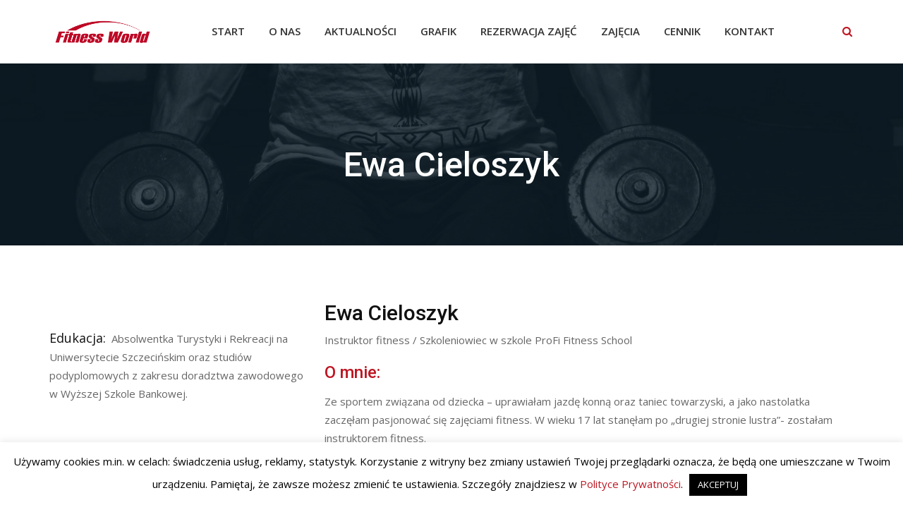

--- FILE ---
content_type: text/html; charset=UTF-8
request_url: https://fitnessworld.pl/trainer/ewa-cieloszyk/
body_size: 17867
content:
<!doctype html>
<html lang="pl-PL">
<head>
	<!-- Global site tag (gtag.js) - Google Analytics -->
<script async src="https://www.googletagmanager.com/gtag/js?id=UA-15681330-7"></script>
<script>
  window.dataLayer = window.dataLayer || [];
  function gtag(){dataLayer.push(arguments);}
  gtag('js', new Date());

  gtag('config', 'UA-15681330-7');
</script>

	<meta charset="UTF-8">
	<meta name="viewport" content="width=device-width, initial-scale=1.0">
	<link rel="profile" href="https://gmpg.org/xfn/11" />
	<title>Ewa Cieloszyk &#8211; Fitnessworld | siłownia, basen, aerobik, trenerzy | Szczecin</title>
<meta name='robots' content='max-image-preview:large' />
	<style>img:is([sizes="auto" i], [sizes^="auto," i]) { contain-intrinsic-size: 3000px 1500px }</style>
	<noscript><style>#preloader{display:none;}</style></noscript><link rel='dns-prefetch' href='//fonts.googleapis.com' />
<link rel='preconnect' href='https://fonts.gstatic.com' crossorigin />
<link rel="alternate" type="application/rss+xml" title="Fitnessworld | siłownia, basen, aerobik, trenerzy | Szczecin &raquo; Kanał z wpisami" href="https://fitnessworld.pl/feed/" />
<link rel="alternate" type="application/rss+xml" title="Fitnessworld | siłownia, basen, aerobik, trenerzy | Szczecin &raquo; Kanał z komentarzami" href="https://fitnessworld.pl/comments/feed/" />
		<!-- This site uses the Google Analytics by MonsterInsights plugin v9.10.1 - Using Analytics tracking - https://www.monsterinsights.com/ -->
							<script src="//www.googletagmanager.com/gtag/js?id=G-NTPF9FSRWW"  data-cfasync="false" data-wpfc-render="false" type="text/javascript" async></script>
			<script data-cfasync="false" data-wpfc-render="false" type="text/javascript">
				var mi_version = '9.10.1';
				var mi_track_user = true;
				var mi_no_track_reason = '';
								var MonsterInsightsDefaultLocations = {"page_location":"https:\/\/fitnessworld.pl\/trainer\/ewa-cieloszyk\/"};
								if ( typeof MonsterInsightsPrivacyGuardFilter === 'function' ) {
					var MonsterInsightsLocations = (typeof MonsterInsightsExcludeQuery === 'object') ? MonsterInsightsPrivacyGuardFilter( MonsterInsightsExcludeQuery ) : MonsterInsightsPrivacyGuardFilter( MonsterInsightsDefaultLocations );
				} else {
					var MonsterInsightsLocations = (typeof MonsterInsightsExcludeQuery === 'object') ? MonsterInsightsExcludeQuery : MonsterInsightsDefaultLocations;
				}

								var disableStrs = [
										'ga-disable-G-NTPF9FSRWW',
									];

				/* Function to detect opted out users */
				function __gtagTrackerIsOptedOut() {
					for (var index = 0; index < disableStrs.length; index++) {
						if (document.cookie.indexOf(disableStrs[index] + '=true') > -1) {
							return true;
						}
					}

					return false;
				}

				/* Disable tracking if the opt-out cookie exists. */
				if (__gtagTrackerIsOptedOut()) {
					for (var index = 0; index < disableStrs.length; index++) {
						window[disableStrs[index]] = true;
					}
				}

				/* Opt-out function */
				function __gtagTrackerOptout() {
					for (var index = 0; index < disableStrs.length; index++) {
						document.cookie = disableStrs[index] + '=true; expires=Thu, 31 Dec 2099 23:59:59 UTC; path=/';
						window[disableStrs[index]] = true;
					}
				}

				if ('undefined' === typeof gaOptout) {
					function gaOptout() {
						__gtagTrackerOptout();
					}
				}
								window.dataLayer = window.dataLayer || [];

				window.MonsterInsightsDualTracker = {
					helpers: {},
					trackers: {},
				};
				if (mi_track_user) {
					function __gtagDataLayer() {
						dataLayer.push(arguments);
					}

					function __gtagTracker(type, name, parameters) {
						if (!parameters) {
							parameters = {};
						}

						if (parameters.send_to) {
							__gtagDataLayer.apply(null, arguments);
							return;
						}

						if (type === 'event') {
														parameters.send_to = monsterinsights_frontend.v4_id;
							var hookName = name;
							if (typeof parameters['event_category'] !== 'undefined') {
								hookName = parameters['event_category'] + ':' + name;
							}

							if (typeof MonsterInsightsDualTracker.trackers[hookName] !== 'undefined') {
								MonsterInsightsDualTracker.trackers[hookName](parameters);
							} else {
								__gtagDataLayer('event', name, parameters);
							}
							
						} else {
							__gtagDataLayer.apply(null, arguments);
						}
					}

					__gtagTracker('js', new Date());
					__gtagTracker('set', {
						'developer_id.dZGIzZG': true,
											});
					if ( MonsterInsightsLocations.page_location ) {
						__gtagTracker('set', MonsterInsightsLocations);
					}
										__gtagTracker('config', 'G-NTPF9FSRWW', {"forceSSL":"true","link_attribution":"true"} );
										window.gtag = __gtagTracker;										(function () {
						/* https://developers.google.com/analytics/devguides/collection/analyticsjs/ */
						/* ga and __gaTracker compatibility shim. */
						var noopfn = function () {
							return null;
						};
						var newtracker = function () {
							return new Tracker();
						};
						var Tracker = function () {
							return null;
						};
						var p = Tracker.prototype;
						p.get = noopfn;
						p.set = noopfn;
						p.send = function () {
							var args = Array.prototype.slice.call(arguments);
							args.unshift('send');
							__gaTracker.apply(null, args);
						};
						var __gaTracker = function () {
							var len = arguments.length;
							if (len === 0) {
								return;
							}
							var f = arguments[len - 1];
							if (typeof f !== 'object' || f === null || typeof f.hitCallback !== 'function') {
								if ('send' === arguments[0]) {
									var hitConverted, hitObject = false, action;
									if ('event' === arguments[1]) {
										if ('undefined' !== typeof arguments[3]) {
											hitObject = {
												'eventAction': arguments[3],
												'eventCategory': arguments[2],
												'eventLabel': arguments[4],
												'value': arguments[5] ? arguments[5] : 1,
											}
										}
									}
									if ('pageview' === arguments[1]) {
										if ('undefined' !== typeof arguments[2]) {
											hitObject = {
												'eventAction': 'page_view',
												'page_path': arguments[2],
											}
										}
									}
									if (typeof arguments[2] === 'object') {
										hitObject = arguments[2];
									}
									if (typeof arguments[5] === 'object') {
										Object.assign(hitObject, arguments[5]);
									}
									if ('undefined' !== typeof arguments[1].hitType) {
										hitObject = arguments[1];
										if ('pageview' === hitObject.hitType) {
											hitObject.eventAction = 'page_view';
										}
									}
									if (hitObject) {
										action = 'timing' === arguments[1].hitType ? 'timing_complete' : hitObject.eventAction;
										hitConverted = mapArgs(hitObject);
										__gtagTracker('event', action, hitConverted);
									}
								}
								return;
							}

							function mapArgs(args) {
								var arg, hit = {};
								var gaMap = {
									'eventCategory': 'event_category',
									'eventAction': 'event_action',
									'eventLabel': 'event_label',
									'eventValue': 'event_value',
									'nonInteraction': 'non_interaction',
									'timingCategory': 'event_category',
									'timingVar': 'name',
									'timingValue': 'value',
									'timingLabel': 'event_label',
									'page': 'page_path',
									'location': 'page_location',
									'title': 'page_title',
									'referrer' : 'page_referrer',
								};
								for (arg in args) {
																		if (!(!args.hasOwnProperty(arg) || !gaMap.hasOwnProperty(arg))) {
										hit[gaMap[arg]] = args[arg];
									} else {
										hit[arg] = args[arg];
									}
								}
								return hit;
							}

							try {
								f.hitCallback();
							} catch (ex) {
							}
						};
						__gaTracker.create = newtracker;
						__gaTracker.getByName = newtracker;
						__gaTracker.getAll = function () {
							return [];
						};
						__gaTracker.remove = noopfn;
						__gaTracker.loaded = true;
						window['__gaTracker'] = __gaTracker;
					})();
									} else {
										console.log("");
					(function () {
						function __gtagTracker() {
							return null;
						}

						window['__gtagTracker'] = __gtagTracker;
						window['gtag'] = __gtagTracker;
					})();
									}
			</script>
							<!-- / Google Analytics by MonsterInsights -->
		<script type="text/javascript">
/* <![CDATA[ */
window._wpemojiSettings = {"baseUrl":"https:\/\/s.w.org\/images\/core\/emoji\/16.0.1\/72x72\/","ext":".png","svgUrl":"https:\/\/s.w.org\/images\/core\/emoji\/16.0.1\/svg\/","svgExt":".svg","source":{"concatemoji":"https:\/\/fitnessworld.pl\/wp-includes\/js\/wp-emoji-release.min.js?ver=6.8.3"}};
/*! This file is auto-generated */
!function(s,n){var o,i,e;function c(e){try{var t={supportTests:e,timestamp:(new Date).valueOf()};sessionStorage.setItem(o,JSON.stringify(t))}catch(e){}}function p(e,t,n){e.clearRect(0,0,e.canvas.width,e.canvas.height),e.fillText(t,0,0);var t=new Uint32Array(e.getImageData(0,0,e.canvas.width,e.canvas.height).data),a=(e.clearRect(0,0,e.canvas.width,e.canvas.height),e.fillText(n,0,0),new Uint32Array(e.getImageData(0,0,e.canvas.width,e.canvas.height).data));return t.every(function(e,t){return e===a[t]})}function u(e,t){e.clearRect(0,0,e.canvas.width,e.canvas.height),e.fillText(t,0,0);for(var n=e.getImageData(16,16,1,1),a=0;a<n.data.length;a++)if(0!==n.data[a])return!1;return!0}function f(e,t,n,a){switch(t){case"flag":return n(e,"\ud83c\udff3\ufe0f\u200d\u26a7\ufe0f","\ud83c\udff3\ufe0f\u200b\u26a7\ufe0f")?!1:!n(e,"\ud83c\udde8\ud83c\uddf6","\ud83c\udde8\u200b\ud83c\uddf6")&&!n(e,"\ud83c\udff4\udb40\udc67\udb40\udc62\udb40\udc65\udb40\udc6e\udb40\udc67\udb40\udc7f","\ud83c\udff4\u200b\udb40\udc67\u200b\udb40\udc62\u200b\udb40\udc65\u200b\udb40\udc6e\u200b\udb40\udc67\u200b\udb40\udc7f");case"emoji":return!a(e,"\ud83e\udedf")}return!1}function g(e,t,n,a){var r="undefined"!=typeof WorkerGlobalScope&&self instanceof WorkerGlobalScope?new OffscreenCanvas(300,150):s.createElement("canvas"),o=r.getContext("2d",{willReadFrequently:!0}),i=(o.textBaseline="top",o.font="600 32px Arial",{});return e.forEach(function(e){i[e]=t(o,e,n,a)}),i}function t(e){var t=s.createElement("script");t.src=e,t.defer=!0,s.head.appendChild(t)}"undefined"!=typeof Promise&&(o="wpEmojiSettingsSupports",i=["flag","emoji"],n.supports={everything:!0,everythingExceptFlag:!0},e=new Promise(function(e){s.addEventListener("DOMContentLoaded",e,{once:!0})}),new Promise(function(t){var n=function(){try{var e=JSON.parse(sessionStorage.getItem(o));if("object"==typeof e&&"number"==typeof e.timestamp&&(new Date).valueOf()<e.timestamp+604800&&"object"==typeof e.supportTests)return e.supportTests}catch(e){}return null}();if(!n){if("undefined"!=typeof Worker&&"undefined"!=typeof OffscreenCanvas&&"undefined"!=typeof URL&&URL.createObjectURL&&"undefined"!=typeof Blob)try{var e="postMessage("+g.toString()+"("+[JSON.stringify(i),f.toString(),p.toString(),u.toString()].join(",")+"));",a=new Blob([e],{type:"text/javascript"}),r=new Worker(URL.createObjectURL(a),{name:"wpTestEmojiSupports"});return void(r.onmessage=function(e){c(n=e.data),r.terminate(),t(n)})}catch(e){}c(n=g(i,f,p,u))}t(n)}).then(function(e){for(var t in e)n.supports[t]=e[t],n.supports.everything=n.supports.everything&&n.supports[t],"flag"!==t&&(n.supports.everythingExceptFlag=n.supports.everythingExceptFlag&&n.supports[t]);n.supports.everythingExceptFlag=n.supports.everythingExceptFlag&&!n.supports.flag,n.DOMReady=!1,n.readyCallback=function(){n.DOMReady=!0}}).then(function(){return e}).then(function(){var e;n.supports.everything||(n.readyCallback(),(e=n.source||{}).concatemoji?t(e.concatemoji):e.wpemoji&&e.twemoji&&(t(e.twemoji),t(e.wpemoji)))}))}((window,document),window._wpemojiSettings);
/* ]]> */
</script>
<link rel='stylesheet' id='layerslider-css' href='https://fitnessworld.pl/wp-content/plugins/LayerSlider/static/layerslider/css/layerslider.css?ver=6.10.0' type='text/css' media='all' />
<link rel='stylesheet' id='ls-user-css' href='https://fitnessworld.pl/wp-content/uploads/layerslider.custom.css?ver=6.10.0' type='text/css' media='all' />
<style id='wp-emoji-styles-inline-css' type='text/css'>

	img.wp-smiley, img.emoji {
		display: inline !important;
		border: none !important;
		box-shadow: none !important;
		height: 1em !important;
		width: 1em !important;
		margin: 0 0.07em !important;
		vertical-align: -0.1em !important;
		background: none !important;
		padding: 0 !important;
	}
</style>
<link rel='stylesheet' id='wp-block-library-css' href='https://fitnessworld.pl/wp-includes/css/dist/block-library/style.min.css?ver=6.8.3' type='text/css' media='all' />
<style id='wp-block-library-theme-inline-css' type='text/css'>
.wp-block-audio :where(figcaption){color:#555;font-size:13px;text-align:center}.is-dark-theme .wp-block-audio :where(figcaption){color:#ffffffa6}.wp-block-audio{margin:0 0 1em}.wp-block-code{border:1px solid #ccc;border-radius:4px;font-family:Menlo,Consolas,monaco,monospace;padding:.8em 1em}.wp-block-embed :where(figcaption){color:#555;font-size:13px;text-align:center}.is-dark-theme .wp-block-embed :where(figcaption){color:#ffffffa6}.wp-block-embed{margin:0 0 1em}.blocks-gallery-caption{color:#555;font-size:13px;text-align:center}.is-dark-theme .blocks-gallery-caption{color:#ffffffa6}:root :where(.wp-block-image figcaption){color:#555;font-size:13px;text-align:center}.is-dark-theme :root :where(.wp-block-image figcaption){color:#ffffffa6}.wp-block-image{margin:0 0 1em}.wp-block-pullquote{border-bottom:4px solid;border-top:4px solid;color:currentColor;margin-bottom:1.75em}.wp-block-pullquote cite,.wp-block-pullquote footer,.wp-block-pullquote__citation{color:currentColor;font-size:.8125em;font-style:normal;text-transform:uppercase}.wp-block-quote{border-left:.25em solid;margin:0 0 1.75em;padding-left:1em}.wp-block-quote cite,.wp-block-quote footer{color:currentColor;font-size:.8125em;font-style:normal;position:relative}.wp-block-quote:where(.has-text-align-right){border-left:none;border-right:.25em solid;padding-left:0;padding-right:1em}.wp-block-quote:where(.has-text-align-center){border:none;padding-left:0}.wp-block-quote.is-large,.wp-block-quote.is-style-large,.wp-block-quote:where(.is-style-plain){border:none}.wp-block-search .wp-block-search__label{font-weight:700}.wp-block-search__button{border:1px solid #ccc;padding:.375em .625em}:where(.wp-block-group.has-background){padding:1.25em 2.375em}.wp-block-separator.has-css-opacity{opacity:.4}.wp-block-separator{border:none;border-bottom:2px solid;margin-left:auto;margin-right:auto}.wp-block-separator.has-alpha-channel-opacity{opacity:1}.wp-block-separator:not(.is-style-wide):not(.is-style-dots){width:100px}.wp-block-separator.has-background:not(.is-style-dots){border-bottom:none;height:1px}.wp-block-separator.has-background:not(.is-style-wide):not(.is-style-dots){height:2px}.wp-block-table{margin:0 0 1em}.wp-block-table td,.wp-block-table th{word-break:normal}.wp-block-table :where(figcaption){color:#555;font-size:13px;text-align:center}.is-dark-theme .wp-block-table :where(figcaption){color:#ffffffa6}.wp-block-video :where(figcaption){color:#555;font-size:13px;text-align:center}.is-dark-theme .wp-block-video :where(figcaption){color:#ffffffa6}.wp-block-video{margin:0 0 1em}:root :where(.wp-block-template-part.has-background){margin-bottom:0;margin-top:0;padding:1.25em 2.375em}
</style>
<style id='classic-theme-styles-inline-css' type='text/css'>
/*! This file is auto-generated */
.wp-block-button__link{color:#fff;background-color:#32373c;border-radius:9999px;box-shadow:none;text-decoration:none;padding:calc(.667em + 2px) calc(1.333em + 2px);font-size:1.125em}.wp-block-file__button{background:#32373c;color:#fff;text-decoration:none}
</style>
<style id='global-styles-inline-css' type='text/css'>
:root{--wp--preset--aspect-ratio--square: 1;--wp--preset--aspect-ratio--4-3: 4/3;--wp--preset--aspect-ratio--3-4: 3/4;--wp--preset--aspect-ratio--3-2: 3/2;--wp--preset--aspect-ratio--2-3: 2/3;--wp--preset--aspect-ratio--16-9: 16/9;--wp--preset--aspect-ratio--9-16: 9/16;--wp--preset--color--black: #000000;--wp--preset--color--cyan-bluish-gray: #abb8c3;--wp--preset--color--white: #ffffff;--wp--preset--color--pale-pink: #f78da7;--wp--preset--color--vivid-red: #cf2e2e;--wp--preset--color--luminous-vivid-orange: #ff6900;--wp--preset--color--luminous-vivid-amber: #fcb900;--wp--preset--color--light-green-cyan: #7bdcb5;--wp--preset--color--vivid-green-cyan: #00d084;--wp--preset--color--pale-cyan-blue: #8ed1fc;--wp--preset--color--vivid-cyan-blue: #0693e3;--wp--preset--color--vivid-purple: #9b51e0;--wp--preset--gradient--vivid-cyan-blue-to-vivid-purple: linear-gradient(135deg,rgba(6,147,227,1) 0%,rgb(155,81,224) 100%);--wp--preset--gradient--light-green-cyan-to-vivid-green-cyan: linear-gradient(135deg,rgb(122,220,180) 0%,rgb(0,208,130) 100%);--wp--preset--gradient--luminous-vivid-amber-to-luminous-vivid-orange: linear-gradient(135deg,rgba(252,185,0,1) 0%,rgba(255,105,0,1) 100%);--wp--preset--gradient--luminous-vivid-orange-to-vivid-red: linear-gradient(135deg,rgba(255,105,0,1) 0%,rgb(207,46,46) 100%);--wp--preset--gradient--very-light-gray-to-cyan-bluish-gray: linear-gradient(135deg,rgb(238,238,238) 0%,rgb(169,184,195) 100%);--wp--preset--gradient--cool-to-warm-spectrum: linear-gradient(135deg,rgb(74,234,220) 0%,rgb(151,120,209) 20%,rgb(207,42,186) 40%,rgb(238,44,130) 60%,rgb(251,105,98) 80%,rgb(254,248,76) 100%);--wp--preset--gradient--blush-light-purple: linear-gradient(135deg,rgb(255,206,236) 0%,rgb(152,150,240) 100%);--wp--preset--gradient--blush-bordeaux: linear-gradient(135deg,rgb(254,205,165) 0%,rgb(254,45,45) 50%,rgb(107,0,62) 100%);--wp--preset--gradient--luminous-dusk: linear-gradient(135deg,rgb(255,203,112) 0%,rgb(199,81,192) 50%,rgb(65,88,208) 100%);--wp--preset--gradient--pale-ocean: linear-gradient(135deg,rgb(255,245,203) 0%,rgb(182,227,212) 50%,rgb(51,167,181) 100%);--wp--preset--gradient--electric-grass: linear-gradient(135deg,rgb(202,248,128) 0%,rgb(113,206,126) 100%);--wp--preset--gradient--midnight: linear-gradient(135deg,rgb(2,3,129) 0%,rgb(40,116,252) 100%);--wp--preset--font-size--small: 13px;--wp--preset--font-size--medium: 20px;--wp--preset--font-size--large: 36px;--wp--preset--font-size--x-large: 42px;--wp--preset--spacing--20: 0.44rem;--wp--preset--spacing--30: 0.67rem;--wp--preset--spacing--40: 1rem;--wp--preset--spacing--50: 1.5rem;--wp--preset--spacing--60: 2.25rem;--wp--preset--spacing--70: 3.38rem;--wp--preset--spacing--80: 5.06rem;--wp--preset--shadow--natural: 6px 6px 9px rgba(0, 0, 0, 0.2);--wp--preset--shadow--deep: 12px 12px 50px rgba(0, 0, 0, 0.4);--wp--preset--shadow--sharp: 6px 6px 0px rgba(0, 0, 0, 0.2);--wp--preset--shadow--outlined: 6px 6px 0px -3px rgba(255, 255, 255, 1), 6px 6px rgba(0, 0, 0, 1);--wp--preset--shadow--crisp: 6px 6px 0px rgba(0, 0, 0, 1);}:where(.is-layout-flex){gap: 0.5em;}:where(.is-layout-grid){gap: 0.5em;}body .is-layout-flex{display: flex;}.is-layout-flex{flex-wrap: wrap;align-items: center;}.is-layout-flex > :is(*, div){margin: 0;}body .is-layout-grid{display: grid;}.is-layout-grid > :is(*, div){margin: 0;}:where(.wp-block-columns.is-layout-flex){gap: 2em;}:where(.wp-block-columns.is-layout-grid){gap: 2em;}:where(.wp-block-post-template.is-layout-flex){gap: 1.25em;}:where(.wp-block-post-template.is-layout-grid){gap: 1.25em;}.has-black-color{color: var(--wp--preset--color--black) !important;}.has-cyan-bluish-gray-color{color: var(--wp--preset--color--cyan-bluish-gray) !important;}.has-white-color{color: var(--wp--preset--color--white) !important;}.has-pale-pink-color{color: var(--wp--preset--color--pale-pink) !important;}.has-vivid-red-color{color: var(--wp--preset--color--vivid-red) !important;}.has-luminous-vivid-orange-color{color: var(--wp--preset--color--luminous-vivid-orange) !important;}.has-luminous-vivid-amber-color{color: var(--wp--preset--color--luminous-vivid-amber) !important;}.has-light-green-cyan-color{color: var(--wp--preset--color--light-green-cyan) !important;}.has-vivid-green-cyan-color{color: var(--wp--preset--color--vivid-green-cyan) !important;}.has-pale-cyan-blue-color{color: var(--wp--preset--color--pale-cyan-blue) !important;}.has-vivid-cyan-blue-color{color: var(--wp--preset--color--vivid-cyan-blue) !important;}.has-vivid-purple-color{color: var(--wp--preset--color--vivid-purple) !important;}.has-black-background-color{background-color: var(--wp--preset--color--black) !important;}.has-cyan-bluish-gray-background-color{background-color: var(--wp--preset--color--cyan-bluish-gray) !important;}.has-white-background-color{background-color: var(--wp--preset--color--white) !important;}.has-pale-pink-background-color{background-color: var(--wp--preset--color--pale-pink) !important;}.has-vivid-red-background-color{background-color: var(--wp--preset--color--vivid-red) !important;}.has-luminous-vivid-orange-background-color{background-color: var(--wp--preset--color--luminous-vivid-orange) !important;}.has-luminous-vivid-amber-background-color{background-color: var(--wp--preset--color--luminous-vivid-amber) !important;}.has-light-green-cyan-background-color{background-color: var(--wp--preset--color--light-green-cyan) !important;}.has-vivid-green-cyan-background-color{background-color: var(--wp--preset--color--vivid-green-cyan) !important;}.has-pale-cyan-blue-background-color{background-color: var(--wp--preset--color--pale-cyan-blue) !important;}.has-vivid-cyan-blue-background-color{background-color: var(--wp--preset--color--vivid-cyan-blue) !important;}.has-vivid-purple-background-color{background-color: var(--wp--preset--color--vivid-purple) !important;}.has-black-border-color{border-color: var(--wp--preset--color--black) !important;}.has-cyan-bluish-gray-border-color{border-color: var(--wp--preset--color--cyan-bluish-gray) !important;}.has-white-border-color{border-color: var(--wp--preset--color--white) !important;}.has-pale-pink-border-color{border-color: var(--wp--preset--color--pale-pink) !important;}.has-vivid-red-border-color{border-color: var(--wp--preset--color--vivid-red) !important;}.has-luminous-vivid-orange-border-color{border-color: var(--wp--preset--color--luminous-vivid-orange) !important;}.has-luminous-vivid-amber-border-color{border-color: var(--wp--preset--color--luminous-vivid-amber) !important;}.has-light-green-cyan-border-color{border-color: var(--wp--preset--color--light-green-cyan) !important;}.has-vivid-green-cyan-border-color{border-color: var(--wp--preset--color--vivid-green-cyan) !important;}.has-pale-cyan-blue-border-color{border-color: var(--wp--preset--color--pale-cyan-blue) !important;}.has-vivid-cyan-blue-border-color{border-color: var(--wp--preset--color--vivid-cyan-blue) !important;}.has-vivid-purple-border-color{border-color: var(--wp--preset--color--vivid-purple) !important;}.has-vivid-cyan-blue-to-vivid-purple-gradient-background{background: var(--wp--preset--gradient--vivid-cyan-blue-to-vivid-purple) !important;}.has-light-green-cyan-to-vivid-green-cyan-gradient-background{background: var(--wp--preset--gradient--light-green-cyan-to-vivid-green-cyan) !important;}.has-luminous-vivid-amber-to-luminous-vivid-orange-gradient-background{background: var(--wp--preset--gradient--luminous-vivid-amber-to-luminous-vivid-orange) !important;}.has-luminous-vivid-orange-to-vivid-red-gradient-background{background: var(--wp--preset--gradient--luminous-vivid-orange-to-vivid-red) !important;}.has-very-light-gray-to-cyan-bluish-gray-gradient-background{background: var(--wp--preset--gradient--very-light-gray-to-cyan-bluish-gray) !important;}.has-cool-to-warm-spectrum-gradient-background{background: var(--wp--preset--gradient--cool-to-warm-spectrum) !important;}.has-blush-light-purple-gradient-background{background: var(--wp--preset--gradient--blush-light-purple) !important;}.has-blush-bordeaux-gradient-background{background: var(--wp--preset--gradient--blush-bordeaux) !important;}.has-luminous-dusk-gradient-background{background: var(--wp--preset--gradient--luminous-dusk) !important;}.has-pale-ocean-gradient-background{background: var(--wp--preset--gradient--pale-ocean) !important;}.has-electric-grass-gradient-background{background: var(--wp--preset--gradient--electric-grass) !important;}.has-midnight-gradient-background{background: var(--wp--preset--gradient--midnight) !important;}.has-small-font-size{font-size: var(--wp--preset--font-size--small) !important;}.has-medium-font-size{font-size: var(--wp--preset--font-size--medium) !important;}.has-large-font-size{font-size: var(--wp--preset--font-size--large) !important;}.has-x-large-font-size{font-size: var(--wp--preset--font-size--x-large) !important;}
:where(.wp-block-post-template.is-layout-flex){gap: 1.25em;}:where(.wp-block-post-template.is-layout-grid){gap: 1.25em;}
:where(.wp-block-columns.is-layout-flex){gap: 2em;}:where(.wp-block-columns.is-layout-grid){gap: 2em;}
:root :where(.wp-block-pullquote){font-size: 1.5em;line-height: 1.6;}
</style>
<link rel='stylesheet' id='contact-form-7-css' href='https://fitnessworld.pl/wp-content/plugins/contact-form-7/includes/css/styles.css?ver=6.1.4' type='text/css' media='all' />
<style id='contact-form-7-inline-css' type='text/css'>
.wpcf7 .wpcf7-recaptcha iframe {margin-bottom: 0;}.wpcf7 .wpcf7-recaptcha[data-align="center"] > div {margin: 0 auto;}.wpcf7 .wpcf7-recaptcha[data-align="right"] > div {margin: 0 0 0 auto;}
</style>
<link rel='stylesheet' id='cookie-law-info-css' href='https://fitnessworld.pl/wp-content/plugins/cookie-law-info/legacy/public/css/cookie-law-info-public.css?ver=3.3.8' type='text/css' media='all' />
<link rel='stylesheet' id='cookie-law-info-gdpr-css' href='https://fitnessworld.pl/wp-content/plugins/cookie-law-info/legacy/public/css/cookie-law-info-gdpr.css?ver=3.3.8' type='text/css' media='all' />
<link rel='stylesheet' id='float-menu-css' href='https://fitnessworld.pl/wp-content/plugins/float-menu/public/assets/css/style.min.css?ver=7.2.2' type='text/css' media='all' />
<link rel='stylesheet' id='float-menu-fontawesome-css' href='https://fitnessworld.pl/wp-content/plugins/float-menu/vendors/fontawesome/css/all.min.css?ver=7.1' type='text/css' media='all' />
<link rel='stylesheet' id='rt-wls-css' href='https://fitnessworld.pl/wp-content/plugins/wp-logo-showcase/assets/css/wplogoshowcase.css?ver=2.1.2' type='text/css' media='all' />
<link rel='stylesheet' id='meks-flickr-widget-css' href='https://fitnessworld.pl/wp-content/plugins/meks-simple-flickr-widget/css/style.css?ver=1.3' type='text/css' media='all' />
<!--[if lt IE 9]>
<link rel='stylesheet' id='vc_lte_ie9-css' href='https://fitnessworld.pl/wp-content/plugins/js_composer/assets/css/vc_lte_ie9.min.css?ver=6.0.5' type='text/css' media='screen' />
<![endif]-->
<link rel='stylesheet' id='gymedge-gfonts-css' href='//fonts.googleapis.com/css?family=Open+Sans%3A400%2C400i%2C600%7CRoboto%3A400%2C500%2C700%26subset%3Dlatin%2Clatin-ext&#038;ver=3.7.2' type='text/css' media='all' />
<link rel='stylesheet' id='bootstrap-css' href='https://fitnessworld.pl/wp-content/themes/gymedge/assets/css/bootstrap.min.css?ver=3.7.2' type='text/css' media='all' />
<link rel='stylesheet' id='font-awesome-css' href='https://fitnessworld.pl/wp-content/plugins/js_composer/assets/lib/bower/font-awesome/css/font-awesome.min.css?ver=6.0.5' type='text/css' media='all' />
<link rel='stylesheet' id='meanmenu-css' href='https://fitnessworld.pl/wp-content/themes/gymedge/assets/css/meanmenu.css?ver=3.7.2' type='text/css' media='all' />
<link rel='stylesheet' id='gymedge-default-css' href='https://fitnessworld.pl/wp-content/themes/gymedge/assets/css/default.css?ver=3.7.2' type='text/css' media='all' />
<link rel='stylesheet' id='gymedge-vc-css' href='https://fitnessworld.pl/wp-content/themes/gymedge/assets/css/vc.css?ver=3.7.2' type='text/css' media='all' />
<link rel='stylesheet' id='gymedge-style-css' href='https://fitnessworld.pl/wp-content/themes/gymedge/assets/css/style.css?ver=3.7.2' type='text/css' media='all' />
<link rel='stylesheet' id='gymedge-responsive-css' href='https://fitnessworld.pl/wp-content/themes/gymedge/assets/css/responsive.css?ver=3.7.2' type='text/css' media='all' />
<style id='gymedge-responsive-inline-css' type='text/css'>
body,
gtnbg_root,
p {
	font-family: Open Sans, sans-serif;;
	font-size: 15px;
	line-height: 26px;
}
h1 {
	font-family: Roboto;
	font-size: 40px;
	line-height: 44px;
}
h2 {
	font-family: Roboto, sans-serif;;
	font-size: 28px;
	line-height: 31px;
}
h3 {
	font-family: Roboto, sans-serif;;
	font-size: 20px;
	line-height: 26px;
}
h4 {
	font-family: Roboto, sans-serif;;
	font-size: 16px;
	line-height: 18px;
}
h5 {
	font-family: Roboto, sans-serif;;
	font-size: 14px;
	line-height: 16px;
}
h6 {
	font-family: Roboto, sans-serif;;
	font-size: 12px;
	line-height: 14px;
}

a:link,
a:visited {
	color: #be1622;
}

a:hover,
a:focus,
a:active {
	color: #b0360a;
}

blockquote,
.wp-block-quote,
.wp-block-pullquote {
	border-color: #be1622;
}
.wp-block-quote::before {
	background-color: #be1622;
}#tophead .tophead-contact .fa,
#tophead .tophead-social li a:hover,
.cart-icon-products .widget_shopping_cart .mini_cart_item a:hover,
.entry-summary h3 a:hover,
.entry-summary h3 a:active,
.entry-header-single .entry-meta ul li .fa,
.class-footer ul li .fa,
.comments-area .main-comments .comments-body .replay-area a:hover,
.comments-area .main-comments .comments-body .replay-area a i,
#respond form .btn-send,
.widget_gymedge_about ul li a:hover,
.widget_gymedge_address ul li i,
.widget_gymedge_address ul li a:hover,
.widget_gymedge_address ul li a:active,
.sidebar-widget-area ul li a:hover,
.sidebar-widget-area .widget_gymedge_address ul li a:hover,
.sidebar-widget-area .widget_gymedge_address ul li a:active,
.trainer-info a:hover,
.trainer-detail-content .detail-heading .title,
.trainer-skills h3,
.wpcf7 label.control-label .fa,
.gym-primary-color {
	color: #be1622;
}

.site-header .search-box .search-button i,
.scrollToTop:after {
	color: #be1622 !important;
}

.header-icon-area .cart-icon-area .cart-icon-num,
button,
input[type="button"],
input[type="reset"],
input[type="submit"],
.breadcrumb-area .entry-breadcrumb,
.entry-header .entry-meta,
.vc-post-slider .date,
.entry-summary a.read-more:hover,
.entry-summary a.read-more:active,
.pagination-area ul li.active a,
.pagination-area ul li a:hover,
.woocommerce nav.woocommerce-pagination ul li span.current,
.woocommerce nav.woocommerce-pagination ul li a:hover,
#respond form .btn-send:hover,
.widget_gymedge_about ul li a,
.search-form .custom-search-input button.btn,
.widget .tagcloud a,
.sidebar-widget-area .widget h3:after,
.trainer-info li a:hover,
.trainer-skills .skill .progress .progress-bar,
.error-page-area .error-page-message .home-page a,
.gym-button-1 a:hover,
.wpcf7 .submit-button,
.gym-primary-bgcolor {
	background-color: #be1622;
}

.stick,
.site-header .search-box .search-text,
.scrollToTop,
.entry-summary a.read-more:link,
.entry-summary a.read-more:visited,
#respond form .btn-send,
.trainer-info li a {
	border-color: #be1622;
}

.search-form .custom-search-input button.btn:hover,
.widget .tagcloud a:hover {
	background-color: #b0360a;
}

#tophead {
	background-color: #222222;
	color: #ffffff;
}
#tophead .tophead-contact a,
#tophead .tophead-links ul li a,
#tophead .tophead-social li a {
	color: #ffffff;
}
.header-style-2 .site #tophead {
	background-color: rgba(34, 34, 34, 0.5 );
}

.stick .site-header,
.main-header-sticky-wrapper {
	border-color: #be1622}
.site-header .main-navigation ul li a,
.mean-container .mean-nav ul li a {
	font-family: Open Sans, sans-serif;
	font-size : 15px;
	font-weight : 600;
	line-height : 21px;
	color: #333333;
	font-style: normal;
}
.site-header .main-navigation ul li a:hover,
.header-style-2.non-stick .site .site-header .main-navigation ul.menu > li > a:hover,
.site-header .main-navigation ul.menu > li.current-menu-item > a,
.site-header .main-navigation ul.menu > li.current > a,
.mean-container .mean-nav ul li a:hover,
.mean-container .mean-nav > ul > li.current-menu-item > a {
	color: #be1622;
}
.site-header .main-navigation ul li a.active {
	color: #be1622 !important;
}
.site-header .main-navigation ul li ul li {
	background-color: #be1622;
}
.site-header .main-navigation ul li ul li:hover {
	background-color: #b0360a;
}
.site-header .main-navigation ul li ul li a,
.header-style-2.non-stick .site .site-header .main-navigation ul li ul li a,
.site-header .main-navigation ul li .sub-menu li.menu-item-has-children::after,
.site-header .main-navigation ul li ul li:hover a {
	color: #ffffff;
}

.site-header .main-navigation ul li.mega-menu > ul.sub-menu {
	background-color: #be1622;
}
.site-header .main-navigation ul li.mega-menu > ul.sub-menu > li ul.sub-menu a:hover {
	background-color: #b0360a;
}

.mean-container a.meanmenu-reveal,
.mean-container .mean-nav ul li a.mean-expand {
	color: #be1622;
}
.mean-container a.meanmenu-reveal span {
	background-color: #be1622;
}
.mean-container .mean-bar {
	border-color: #be1622;
}

.stick .site-header,
.main-header-sticky-wrapper .header-sticky {
    background: #ffffff;
}
.stick .site-header .main-navigation ul.menu > li > a,
.rdthemeSticky .site-header .main-navigation ul.menu > li > a {
	color: #333333;
}
.stick .site-header .main-navigation ul.menu > li > a:hover,
.rdthemeSticky .site-header .main-navigation ul.menu > li > a:hover {
	color: #be1622;
}
.stick .site-header .main-navigation ul.menu > li > a.active,
.rdthemeSticky .site-header .main-navigation ul.menu > li > a.active {
	color: #be1622 !important;
}

.footer-top-area {
	background-color: #121212;
}
.footer-top-area .widget h3 {
	color: #ffffff;
}
.footer-top-area .widget,
.widget_gymedge_address ul li,
.widget_gymedge_address ul li a:link,
.widget_gymedge_address ul li a:visited {
	color: #b3b3b3;
}
.footer-bottom-area {
	background-color: #000000;
}
.footer-bottom-area .footer-bottom p {
	color: #ffffff;
}
.footer-2-area .footer2-contact .footer2-contact-item,
.footer-2-area .footer2-contact .footer2-contact-item i {
	color: #be1622;
}

.content-area {
	padding-top: 80px;
	padding-bottom: 80px;
}
.entry-banner {
	background: url(https://fitnessworld.pl/wp-content/themes/gymedge/assets/img/banner.jpg) no-repeat scroll center center / cover;
}

.rdtheme-button-2 {
	background-color: #be1622;
}
.rdtheme-button-3:hover {
	color: #be1622 !important;
}

.error-page-area .error-page h1,
.error-page-area .error-page p {
	color: #ffffff;
}

.ls-bar-timer {
	background-color: #be1622;
	border-bottom-color: #be1622;
}

.rt-wpls .wpls-carousel .slick-prev,
.rt-wpls .wpls-carousel .slick-next {
    background-color: #be1622;
}

.product-grid-view .woo-shop-top .view-mode ul li:first-child .fa,
.product-list-view .woo-shop-top .view-mode ul li:last-child .fa,
.woocommerce ul.products li.product h3 a:hover,
.woocommerce ul.products li.product .price,
.woocommerce .product-thumb-area .product-info ul li a:hover .fa,
.woocommerce a.woocommerce-review-link:hover,
.woocommerce div.product p.price, .woocommerce div.product span.price,
.woocommerce div.product .product-meta a:hover,
.woocommerce div.product .woocommerce-tabs ul.tabs li.active a,
.woocommerce-message::before,
.woocommerce-info::before {
	color: #be1622;
}

.woocommerce ul.products li.product .onsale,
.woocommerce span.onsale,
.woocommerce a.added_to_cart,
.woocommerce div.product form.cart .button,
.woocommerce #respond input#submit,
.woocommerce a.button,
.woocommerce button.button,
.woocommerce input.button,
p.demo_store,
.woocommerce #respond input#submit.disabled:hover, .woocommerce #respond input#submit:disabled:hover, .woocommerce #respond input#submit[disabled]:disabled:hover, .woocommerce a.button.disabled:hover, .woocommerce a.button:disabled:hover, .woocommerce a.button[disabled]:disabled:hover, .woocommerce button.button.disabled:hover, .woocommerce button.button:disabled:hover, .woocommerce button.button[disabled]:disabled:hover, .woocommerce input.button.disabled:hover, .woocommerce input.button:disabled:hover, .woocommerce input.button[disabled]:disabled:hover,
.woocommerce #respond input#submit.alt, .woocommerce a.button.alt, .woocommerce button.button.alt, .woocommerce input.button.alt,
.woocommerce-account .woocommerce-MyAccount-navigation ul li a {
	background-color: #be1622;
}

.woocommerce-message,
.woocommerce-info {
	border-color: #be1622;
}

.woocommerce .product-thumb-area .overlay {
    background-color: rgba(190, 22, 34, 0.8);
}.rt-owl-nav-1 .owl-custom-nav .owl-prev,
.rt-owl-nav-1 .owl-custom-nav .owl-next {
	background-color: #be1622;
}

.rt-owl-nav-2 .owl-theme .owl-nav > div {
	background-color: #be1622 !important;
}

.rt-owl-dot-1 .owl-theme .owl-dots .owl-dot.active span,
.rt-owl-dot-1 .owl-theme .owl-dots .owl-dot:hover span {
	background-color: #be1622;
}

.rt-owl-title-1 .owl-title::after {
	background-color: #be1622;
}

.rt-owl-post-1 .single-item .single-item-content h3 a:hover {
    color: #be1622;
}
.rt-owl-post-1 .single-item-meta .date {
    background-color: #be1622;
}

.rt-owl-post-2 .single-item .single-item-content .overly .class-slider-ul-child li:first-child,
.rt-owl-post-2 .single-item-content .date {
    background-color: #be1622;
}
.rt-owl-post-2 .single-item .details a {
    border-color: #be1622;
}

.rt-owl-post-3 .single-item .single-item-content h3 a:hover {
    color: #be1622;
}
.rt-owl-post-3 .single-item-meta .date {
    background-color: #be1622;
}

.rt-post-grid .single-item .rt-date {
    background-color: #be1622;
}

.rt-vc-post-list .rtin-item .rtin-right .rtin-date {
    color: #be1622;
}

.rt-owl-team-1 .vc-overly ul li a {
    border-color: #be1622;
}
.rt-owl-team-1 .vc-overly ul li a:hover,
.rt-owl-team-1 .vc-team-meta {
    background-color: #be1622;
}

.rt-owl-team-2 .vc-team-meta .name {
    background-color: #be1622;
}
.rt-owl-team-2 .vc-item .vc-overly {
    background-color: rgba(190, 22, 34, 0.8);
}

.rt-owl-team-3 .vc-item .vc-overly {
	background-color: rgba(190, 22, 34, 0.8);
}

.rt-owl-team-4 .vc-item:hover .name {
    color: #be1622;
}

.rt-team-grid-1 .vc-overly ul li a {
    border-color: #be1622;
}
.rt-team-grid-1 .vc-overly ul li a:hover,
.rt-team-grid-1 .vc-meta {
    background-color: #be1622;
}

.rt-owl-class-1 .single-item .single-item-content .overly .class-slider-ul-child li:first-child,
.rt-owl-class-1 .single-item:hover .single-item-meta {
    background-color: #be1622;
}
.rt-owl-class-1 .single-item .single-item-meta .author .fa {
    color: #be1622;
}

.rt-owl-class-2 .single-item .single-item-content .overly .class-slider-ul-child li:first-child {
    background-color: #be1622;
}
.rt-owl-class-2 .single-item:hover .single-item-meta .author .fa {
    color: #be1622;
}
.rt-owl-class-2 .single-item .single-item-content::after {
    background-color: rgba(190, 22, 34, 0.8);
}

.rt-class-grid-1 .vc-item .vc-overly .vc-grid-ul-child li:first-child,
.rt-class-grid-1 .vc-overly ul li a:hover,
.rt-class-grid-1 .vc-item:hover a.vc-meta {
    background-color: #be1622;
}
.rt-class-grid-1 .vc-overly ul li a {
    border: #be1622;
}
.rt-class-grid-1 a.vc-meta {
    color: #be1622;
}

.rt-class-grid-2 .single-item .single-item-content::after {
    background-color: rgba(190, 22, 34, 0.8);
}
.rt-class-grid-2 .single-item .single-item-meta h3 a {
    color: #be1622;
}

.rt-class-grid-nopag-2 .rtin-content h3::after,
.rt-class-grid-nopag-2 .rtin-btn a:hover {
    background-color: #be1622;
}
.rt-class-grid-nopag-2 .rtin-btn a {
    border-color: #be1622;
}

.rt-owl-testimonial-1 .rt-vc-item .rt-vc-content h3:after {
    background-color: #be1622;
}

.rt-vc-testimonial-3.rtin-light .rtin-title::after {
    background-color: #be1622;
}

.rt-info-text-1 i,
.rt-info-text-1 .media-heading a:hover {
    color: #be1622;
}
.rt-info-text-1 .rt-separator {
    background-color: #be1622;
}

.rt-info-text-2 .media-heading a:hover {
    color: #be1622;
}
.rt-info-text-2 i,
.rt-info-text-2 .media-heading::after {
    background-color: #be1622;
}
.rt-info-text-2 .rt-separator {
    background-color: #be1622;
}

.rt-info-text-3 i,
.rt-info-text-3 .media-heading a:hover {
    color: #be1622;
}
.rt-info-text-3 .media-heading::after {
    background-color: #be1622;
}
.rt-info-text-3 .rt-separator {
    background-color: #be1622;
}

.rt-class-schedule-1,
.rt-class-schedule-1.schedule-no-background .class-schedule-tab ul,
.rt-class-schedule-1.schedule-no-background .nav-tabs li.active a,
.rt-class-schedule-1.schedule-no-background .nav-tabs li.active a:hover, 
.rt-class-schedule-1.schedule-no-background .nav-tabs li a:hover {
    background-color: #be1622;
}

.rt-owl-upcoming-1 .rt-heading-left,
.rt-owl-upcoming-1 .rt-heading-right {
    background-color: #be1622;
}
.rt-owl-upcoming-1 .rt-meta i {
    color: #be1622;
}

.rt-routine .nav-tabs li.active a,
.rt-routine .nav-tabs li.active a:hover,
.rt-routine .nav-tabs li a:hover,
.rt-routine.rt-light .nav-tabs li.active a,
.rt-routine.rt-light .nav-tabs li.active a:hover,
.rt-routine.rt-light .nav-tabs li a:hover,
.rt-routine .rt-col-title > div,
.rt-routine.rt-light .rt-item {
    background-color: #be1622;
}
.rt-routine .rt-item-title {
    color: #be1622;
}
.rt-routine::-webkit-scrollbar-thumb {
    border-color: #be1622;
}

.rt-routine-2 .rt-item {
    background-color: #be1622;
}

.rt-cta-1.default {
    background-color: #be1622;
}

.rt-cta-signup-1 .rt-right .rt-right-content a.rt-button {
    background-color: #be1622;
}

.rt-cta-discount-1 .rt-content .rt-button {
    border-color: #be1622;
}
.rt-cta-discount-1 .rt-button:hover,
.rt-cta-discount-1.rtin-style2 .rt-content .rt-button {
    background-color: #be1622;
}

.rt-vc-intro.rtin-light .rtin-title {
    color: #be1622;
}
.rt-vc-intro.rtin-light .rtin-title-area:after {
    background-color: #be1622;
}
.rt-vc-intro.rtin-light .rtin-socials a,
.rt-vc-intro.rtin-light a.rtin-btn {
    background-color: #be1622;
    border-color: #be1622;
}

.rt-about-1 .rt-left a.rt-button {
	background-color: #be1622;
}

.rt-about-3 a.rt-button {
	background-color: #be1622;
}

.rt-pricing-box-1 .rt-price {
    color: #be1622;
}
.rt-pricing-box-1 .rt-btn a {
    border-color: #be1622;
}
.rt-pricing-box-1 .rt-btn a:hover {
    background-color: #be1622;
}

.rt-vc-pricing-box-2 .rtin-right {
    background-color: #be1622;
}

.rt-counter-1 .rt-left .fa {
    background-color: #be1622;
}

.rt-counter-2 .rt-icon .fa {
    color: #be1622;
}

.rt-vc-skills .progress .progress-bar {
    background-color: #be1622;
}

.rt-gallery-1 .rt-gallery-box .rt-gallery-content a i {
    color: #be1622;
}
.rt-gallery-1 .rt-gallery-box .rt-gallery-content a:hover,
.rt-gallery-1 .rt-gallery-tab a:hover,
.rt-gallery-1 .rt-gallery-tab .current {
    background-color: #be1622;
}
.rt-gallery-1 .rt-gallery-tab a,
.rt-gallery-1 .rt-gallery-tab a:hover,
.rt-gallery-1 .rt-gallery-tab .current {
    border-color: #be1622;
}

.fitness-col::after {
    background-color: #be1622;
}

.rt-bmi-calculator .rt-bmi-submit:hover {
    background-color: #be1622;
}
.rt-bmi-calculator .bmi-chart th,
.rt-bmi-calculator .bmi-chart td {
    background-color: rgba(190, 22, 34,.9);
}

.vc_tta-style-classic .vc_tta-panel .vc_tta-panel-title > a:hover,
.vc_tta-style-classic .vc_tta-panel.vc_active .vc_tta-panel-title > a {
    background-color: #be1622 !important;
    border-color: #be1622 !important;
}body{
   margin: 0 auto;
}
</style>
<link rel="preload" as="style" href="https://fonts.googleapis.com/css?family=Open%20Sans:600%7CRoboto&#038;display=swap&#038;ver=1758783529" /><link rel="stylesheet" href="https://fonts.googleapis.com/css?family=Open%20Sans:600%7CRoboto&#038;display=swap&#038;ver=1758783529" media="print" onload="this.media='all'"><noscript><link rel="stylesheet" href="https://fonts.googleapis.com/css?family=Open%20Sans:600%7CRoboto&#038;display=swap&#038;ver=1758783529" /></noscript><script type="text/javascript" id="layerslider-greensock-js-extra">
/* <![CDATA[ */
var LS_Meta = {"v":"6.10.0"};
/* ]]> */
</script>
<script type="text/javascript" src="https://fitnessworld.pl/wp-content/plugins/LayerSlider/static/layerslider/js/greensock.js?ver=1.19.0" id="layerslider-greensock-js"></script>
<script type="text/javascript" src="https://fitnessworld.pl/wp-includes/js/jquery/jquery.min.js?ver=3.7.1" id="jquery-core-js"></script>
<script type="text/javascript" src="https://fitnessworld.pl/wp-includes/js/jquery/jquery-migrate.min.js?ver=3.4.1" id="jquery-migrate-js"></script>
<script type="text/javascript" src="https://fitnessworld.pl/wp-content/plugins/LayerSlider/static/layerslider/js/layerslider.kreaturamedia.jquery.js?ver=6.10.0" id="layerslider-js"></script>
<script type="text/javascript" src="https://fitnessworld.pl/wp-content/plugins/LayerSlider/static/layerslider/js/layerslider.transitions.js?ver=6.10.0" id="layerslider-transitions-js"></script>
<script type="text/javascript" src="https://fitnessworld.pl/wp-content/plugins/google-analytics-for-wordpress/assets/js/frontend-gtag.min.js?ver=9.10.1" id="monsterinsights-frontend-script-js" async="async" data-wp-strategy="async"></script>
<script data-cfasync="false" data-wpfc-render="false" type="text/javascript" id='monsterinsights-frontend-script-js-extra'>/* <![CDATA[ */
var monsterinsights_frontend = {"js_events_tracking":"true","download_extensions":"doc,pdf,ppt,zip,xls,docx,pptx,xlsx","inbound_paths":"[{\"path\":\"\\\/go\\\/\",\"label\":\"affiliate\"},{\"path\":\"\\\/recommend\\\/\",\"label\":\"affiliate\"}]","home_url":"https:\/\/fitnessworld.pl","hash_tracking":"false","v4_id":"G-NTPF9FSRWW"};/* ]]> */
</script>
<script type="text/javascript" id="cookie-law-info-js-extra">
/* <![CDATA[ */
var Cli_Data = {"nn_cookie_ids":[],"cookielist":[],"non_necessary_cookies":[],"ccpaEnabled":"","ccpaRegionBased":"","ccpaBarEnabled":"","strictlyEnabled":["necessary","obligatoire"],"ccpaType":"gdpr","js_blocking":"","custom_integration":"","triggerDomRefresh":"","secure_cookies":""};
var cli_cookiebar_settings = {"animate_speed_hide":"500","animate_speed_show":"500","background":"#FFF","border":"#b1a6a6c2","border_on":"","button_1_button_colour":"#000","button_1_button_hover":"#000000","button_1_link_colour":"#fff","button_1_as_button":"1","button_1_new_win":"","button_2_button_colour":"#333","button_2_button_hover":"#292929","button_2_link_colour":"#444","button_2_as_button":"","button_2_hidebar":"","button_3_button_colour":"#000","button_3_button_hover":"#000000","button_3_link_colour":"#fff","button_3_as_button":"1","button_3_new_win":"","button_4_button_colour":"#000","button_4_button_hover":"#000000","button_4_link_colour":"#b22323","button_4_as_button":"","button_7_button_colour":"#61a229","button_7_button_hover":"#4e8221","button_7_link_colour":"#fff","button_7_as_button":"1","button_7_new_win":"","font_family":"inherit","header_fix":"","notify_animate_hide":"1","notify_animate_show":"","notify_div_id":"#cookie-law-info-bar","notify_position_horizontal":"right","notify_position_vertical":"bottom","scroll_close":"","scroll_close_reload":"","accept_close_reload":"","reject_close_reload":"","showagain_tab":"1","showagain_background":"#fff","showagain_border":"#000","showagain_div_id":"#cookie-law-info-again","showagain_x_position":"100px","text":"#000","show_once_yn":"","show_once":"10000","logging_on":"","as_popup":"","popup_overlay":"1","bar_heading_text":"","cookie_bar_as":"banner","popup_showagain_position":"bottom-right","widget_position":"left"};
var log_object = {"ajax_url":"https:\/\/fitnessworld.pl\/wp-admin\/admin-ajax.php"};
/* ]]> */
</script>
<script type="text/javascript" src="https://fitnessworld.pl/wp-content/plugins/cookie-law-info/legacy/public/js/cookie-law-info-public.js?ver=3.3.8" id="cookie-law-info-js"></script>
<meta name="generator" content="Powered by LayerSlider 6.10.0 - Multi-Purpose, Responsive, Parallax, Mobile-Friendly Slider Plugin for WordPress." />
<!-- LayerSlider updates and docs at: https://layerslider.kreaturamedia.com -->
<link rel="https://api.w.org/" href="https://fitnessworld.pl/wp-json/" /><link rel="EditURI" type="application/rsd+xml" title="RSD" href="https://fitnessworld.pl/xmlrpc.php?rsd" />
<meta name="generator" content="WordPress 6.8.3" />
<link rel="canonical" href="https://fitnessworld.pl/trainer/ewa-cieloszyk/" />
<link rel='shortlink' href='https://fitnessworld.pl/?p=2986' />
<link rel="alternate" title="oEmbed (JSON)" type="application/json+oembed" href="https://fitnessworld.pl/wp-json/oembed/1.0/embed?url=https%3A%2F%2Ffitnessworld.pl%2Ftrainer%2Fewa-cieloszyk%2F" />
<link rel="alternate" title="oEmbed (XML)" type="text/xml+oembed" href="https://fitnessworld.pl/wp-json/oembed/1.0/embed?url=https%3A%2F%2Ffitnessworld.pl%2Ftrainer%2Fewa-cieloszyk%2F&#038;format=xml" />
<meta name="generator" content="Redux 4.5.9" /><meta name="generator" content="Powered by WPBakery Page Builder - drag and drop page builder for WordPress."/>
<link rel="icon" href="https://fitnessworld.pl/wp-content/uploads/2020/02/cropped-fitness_favicon-32x32.jpg" sizes="32x32" />
<link rel="icon" href="https://fitnessworld.pl/wp-content/uploads/2020/02/cropped-fitness_favicon-192x192.jpg" sizes="192x192" />
<link rel="apple-touch-icon" href="https://fitnessworld.pl/wp-content/uploads/2020/02/cropped-fitness_favicon-180x180.jpg" />
<meta name="msapplication-TileImage" content="https://fitnessworld.pl/wp-content/uploads/2020/02/cropped-fitness_favicon-270x270.jpg" />
		<style type="text/css" id="wp-custom-css">
			/* CUSTOM CSS-Radius Support Theam : zajecia page */

.rt-class-grid-1 .vc-overly ul {
display: none !important;
}		</style>
		<noscript><style> .wpb_animate_when_almost_visible { opacity: 1; }</style></noscript>	
	<!-- Facebook Pixel Code -->
<script>
!function(f,b,e,v,n,t,s)
{if(f.fbq)return;n=f.fbq=function(){n.callMethod?
n.callMethod.apply(n,arguments):n.queue.push(arguments)};
if(!f._fbq)f._fbq=n;n.push=n;n.loaded=!0;n.version='2.0';
n.queue=[];t=b.createElement(e);t.async=!0;
t.src=v;s=b.getElementsByTagName(e)[0];
s.parentNode.insertBefore(t,s)}(window, document,'script',
'https://connect.facebook.net/en_US/fbevents.js');
fbq('init', '1166588490369073');
fbq('track', 'PageView');
</script>
<noscript><img height="1" width="1" style="display:none"
src="https://www.facebook.com/tr?id=1166588490369073&ev=PageView&noscript=1"
/></noscript>
<!-- End Facebook Pixel Code -->
	
</head>
<body class="wp-singular gym_trainer-template-default single single-gym_trainer postid-2986 wp-embed-responsive wp-theme-gymedge wls_chrome wls_osx non-stick no-sidebar product-grid-view wpb-js-composer js-comp-ver-6.0.5 vc_responsive">
			<div id="page" class="site">
		<a class="skip-link screen-reader-text" href="#main">Skip to content</a>
		<header id="masthead" class="site-header header-sticky">
						<div class="container masthead-container">
				<div class="row">
					<div class="col-sm-2 col-xs-12">
						<div class="site-branding">
							<a class="dark-logo" href="https://fitnessworld.pl/"><img src="https://fitnessworld.pl/wp-content/uploads/2020/02/Logo-FitnessWorld-standard.png" alt="Fitnessworld | siłownia, basen, aerobik, trenerzy | Szczecin"></a>
							<a class="light-logo" href="https://fitnessworld.pl/"><img src="https://fitnessworld.pl/wp-content/uploads/2020/02/Logo-FitnessWorld-white.png" alt="Fitnessworld | siłownia, basen, aerobik, trenerzy | Szczecin"></a>
						</div>
					</div>
					<div class="col-sm-9 col-xs-12">
						<div id="site-navigation" class="main-navigation">
							<nav class="menu-main-menu-container"><ul id="menu-main-menu" class="menu"><li id="menu-item-2953" class="menu-item menu-item-type-post_type menu-item-object-page menu-item-home menu-item-2953"><a href="https://fitnessworld.pl/">Start</a></li>
<li id="menu-item-2686" class="menu-item menu-item-type-post_type menu-item-object-page menu-item-has-children menu-item-2686"><a href="https://fitnessworld.pl/o-nas/">O nas</a>
<ul class="sub-menu">
	<li id="menu-item-3146" class="menu-item menu-item-type-post_type menu-item-object-page menu-item-3146"><a href="https://fitnessworld.pl/silownia/">Siłownia</a></li>
	<li id="menu-item-3145" class="menu-item menu-item-type-post_type menu-item-object-page menu-item-3145"><a href="https://fitnessworld.pl/basen/">Basen</a></li>
	<li id="menu-item-3291" class="menu-item menu-item-type-post_type menu-item-object-page menu-item-3291"><a href="https://fitnessworld.pl/aerobik/">Aerobik</a></li>
	<li id="menu-item-3161" class="menu-item menu-item-type-post_type menu-item-object-page menu-item-3161"><a href="https://fitnessworld.pl/sala-rowerowa/">Sala rowerowa</a></li>
	<li id="menu-item-3154" class="menu-item menu-item-type-post_type menu-item-object-page menu-item-3154"><a href="https://fitnessworld.pl/sauna/">Sauna</a></li>
</ul>
</li>
<li id="menu-item-2691" class="menu-item menu-item-type-post_type menu-item-object-page current_page_parent menu-item-2691"><a href="https://fitnessworld.pl/aktualnosci/">Aktualności</a></li>
<li id="menu-item-2941" class="menu-item menu-item-type-post_type menu-item-object-page menu-item-2941"><a href="https://fitnessworld.pl/grafik/">Grafik</a></li>
<li id="menu-item-3643" class="menu-item menu-item-type-custom menu-item-object-custom menu-item-3643"><a href="https://radissonbluszczecin.gymmanager.com.pl/public/reservation">Rezerwacja zajęć</a></li>
<li id="menu-item-2943" class="menu-item menu-item-type-post_type menu-item-object-page menu-item-2943"><a href="https://fitnessworld.pl/zajecia/">Zajęcia</a></li>
<li id="menu-item-2952" class="menu-item menu-item-type-post_type menu-item-object-page menu-item-2952"><a href="https://fitnessworld.pl/cennik/">Cennik</a></li>
<li id="menu-item-2942" class="menu-item menu-item-type-post_type menu-item-object-page menu-item-2942"><a href="https://fitnessworld.pl/kontakt/">Kontakt</a></li>
</ul></nav>						</div>
					</div>
											<div class="col-sm-1 col-xs-12">
							<div class="header-icon-area">
																																	<div class="search-box-area">
										<div class="search-box">
											<form role="search" method="get" action="https://fitnessworld.pl/">
												<input type="text" name="s" class="search-text" placeholder="Szukaj..." required>
												<a href="#" class="search-button"><i class="fa fa-search" aria-hidden="true"></i></a>
											</form>
										</div>
									</div>									
																<div class="clear"></div>								
							</div>
						</div>
									</div>
			</div>
		</header>
		<div id="meanmenu"></div>
		<div id="content" class="site-content">	<div class="entry-banner">
		<div class="container">
			<div class="row">
				<div class="col-sm-12">
					<div class="entry-banner-content">
						<h1 class="entry-title">Ewa Cieloszyk</h1>
											</div>
				</div>
			</div>
		</div>
	</div>
<div id="primary" class="content-area">
	<div class="container">
		<div class="row">
						<div class="col-sm-12 col-xs-12">
				<main id="main" class="site-main">
											<article id="post-2986" class="post-2986 gym_trainer type-gym_trainer status-publish hentry gym_team_category-instruktor-fitness">
	<div class="row">
		<div class="col-sm-4">
			<div class="trainer-detail-image">
				<div class="detail-image">
									</div>
				<div class="trainer-info">
					<p><span>Edukacja:</span>Absolwentka Turystyki i Rekreacji na Uniwersytecie Szczecińskim oraz studiów podyplomowych z zakresu doradztwa zawodowego w Wyższej Szkole Bankowej.</p>																																				<ul>
																																																																																																																																																																			</ul>						
									</div>
			</div>
		</div>
		<div class="col-sm-8">
			<div class="trainer-detail-content">
				<div class="detail-heading">
					<h2>Ewa Cieloszyk</h2>
					<p><span class="degination">Instruktor fitness / Szkoleniowiec w szkole ProFi Fitness School</span></p>
					<h3 class="title">O mnie: </h3>
					<p>Ze sportem związana od dziecka – uprawiałam jazdę konną oraz taniec towarzyski, a jako nastolatka zaczęłam pasjonować się zajęciami fitness. W wieku 17 lat stanęłam po „drugiej stronie lustra”- zostałam instruktorem fitness.</p>
<blockquote><p><em>,,Trener jest kimś, kto mówi Ci, czego nie chcesz usłyszeć, który widzi to, czego nie chcesz widzieć, po to żebyś był kimś, kim zawsze chciałeś być.”</em></p></blockquote>
<p>Specjalizuję się w formach body &amp; mind takich jak: zdrowy kręgosłup, pilates, stretching. Prowadzę również spinning®, trening na systemach podwieszanych, bosu  oraz aqua aerobik.</p>
				</div>
							</div>
		</div>
	</div>
</article>									</main>					
			</div>
					</div>
	</div>
</div>
</div><!-- #content -->
<footer>
								<div class="footer-top-area">
				<div class="container">
					<div class="row">
						<div class="col-sm-3 col-xs-12"><div id="gymedge_about-2" class="widget widget_gymedge_about"><h3 class="widgettitle">Fitness World</h3>			<p>Nowoczesne oblicze treningu: stawiamy na zdrowie i sprawność - to one decydują o naszej radości życia!</p>
			<div class="footer-social-media-area">
				<ul>
					<li><a href="https://www.facebook.com/Fitness.Szczecin/" target="_blank"><i class="fa fa-facebook"></i></a></li><li><a href="https://goo.gl/maps/fux6SBtrV4PcLYN39" target="_blank"><i class="fa fa-google-plus"></i></a></li><li><a href="https://www.instagram.com/fitness.world.szczecin/" target="_blank"><i class="fa fa-instagram"></i></a></li>				</ul>
			</div> 

			</div></div><div class="col-sm-3 col-xs-12"><div id="pages-2" class="widget widget_pages"><h3 class="widgettitle">W skrócie:</h3>
			<ul>
				<li class="page_item page-item-3024"><a href="https://fitnessworld.pl/karty-honorowane/">Karty honorowane</a></li>
<li class="page_item page-item-3028"><a href="https://fitnessworld.pl/polityka-prywatnosci/">Polityka prywatności</a></li>
<li class="page_item page-item-3026"><a href="https://fitnessworld.pl/regulamin/">Regulamin</a></li>
			</ul>

			</div></div><div class="col-sm-3 col-xs-12"><div id="text-2" class="widget widget_text"><h3 class="widgettitle">Godziny otwarcia</h3>			<div class="textwidget"><h4>Fitness</h4>
<p>poniedziałek – piątek: 6.30  – 22.00<br />
sobota &#8211; niedziela: 8.00 – 22.00</p>
<h4>Basen</h4>
<p>poniedziałek – piątek: 6.30  – 21.30<br />
sobota – niedziela: 8.00 – 21.30</p>
</div>
		</div></div><div class="col-sm-3 col-xs-12"><div id="gymedge_address-2" class="widget widget_gymedge_address"><h3 class="widgettitle">Kontakt</h3>			<ul>
				<li><i class="fa fa-paper-plane-o" aria-hidden="true"></i> Plac Rodła 10, Szczecin</li><li><i class="fa fa-phone" aria-hidden="true"></i> <a href="tel:91 359 5177">91 359 5177</a></li><li><i class="fa fa-envelope-o" aria-hidden="true"></i> <a href="mailto:fitness.szczecin@radissonblu.com">fitness.szczecin@radissonblu.com</a></li>			</ul>

			</div></div><div class="col-sm-3 col-xs-12"><div id="text-3" class="widget widget_text">			<div class="textwidget"><p>Pazim sp. z o.o. sprzedaje oferowane produkty/usługi jako przedsiębiorca.</p>
</div>
		</div></div>					</div>
				</div>
			</div>
				<div class="footer-bottom-area">
		<div class="container">
			<div class="row">
				<div class="col-lg-12 col-md-12 col-sm-12 col-xs-12">
					<div class="footer-bottom">
						<p>&copy; Pazim 2020</p>
					</div>
				</div>
			</div>
		</div>
	</div>
</footer>
</div><!-- #page -->
	<a href="#" class="scrollToTop"></a>
<script type="speculationrules">
{"prefetch":[{"source":"document","where":{"and":[{"href_matches":"\/*"},{"not":{"href_matches":["\/wp-*.php","\/wp-admin\/*","\/wp-content\/uploads\/*","\/wp-content\/*","\/wp-content\/plugins\/*","\/wp-content\/themes\/gymedge\/*","\/*\\?(.+)"]}},{"not":{"selector_matches":"a[rel~=\"nofollow\"]"}},{"not":{"selector_matches":".no-prefetch, .no-prefetch a"}}]},"eagerness":"conservative"}]}
</script>
<!--googleoff: all--><div id="cookie-law-info-bar" data-nosnippet="true"><span>Używamy cookies m.in. w celach: świadczenia usług, reklamy, statystyk. Korzystanie z witryny bez zmiany ustawień Twojej przeglądarki oznacza, że będą one umieszczane w Twoim urządzeniu. Pamiętaj, że zawsze możesz zmienić te ustawienia. Szczegóły znajdziesz w <a href="https://www.fitnessworld.pl/polityka-prywatnosci/">Polityce Prywatności</a>. <a role='button' data-cli_action="accept" id="cookie_action_close_header" class="medium cli-plugin-button cli-plugin-main-button cookie_action_close_header cli_action_button wt-cli-accept-btn" style="margin:5px">AKCEPTUJ</a></span></div><div id="cookie-law-info-again" data-nosnippet="true"><span id="cookie_hdr_showagain">Polityka prywatności &amp; Cookies</span></div><div class="cli-modal" data-nosnippet="true" id="cliSettingsPopup" tabindex="-1" role="dialog" aria-labelledby="cliSettingsPopup" aria-hidden="true">
  <div class="cli-modal-dialog" role="document">
	<div class="cli-modal-content cli-bar-popup">
		  <button type="button" class="cli-modal-close" id="cliModalClose">
			<svg class="" viewBox="0 0 24 24"><path d="M19 6.41l-1.41-1.41-5.59 5.59-5.59-5.59-1.41 1.41 5.59 5.59-5.59 5.59 1.41 1.41 5.59-5.59 5.59 5.59 1.41-1.41-5.59-5.59z"></path><path d="M0 0h24v24h-24z" fill="none"></path></svg>
			<span class="wt-cli-sr-only">Close</span>
		  </button>
		  <div class="cli-modal-body">
			<div class="cli-container-fluid cli-tab-container">
	<div class="cli-row">
		<div class="cli-col-12 cli-align-items-stretch cli-px-0">
			<div class="cli-privacy-overview">
				<h4>Privacy Overview</h4>				<div class="cli-privacy-content">
					<div class="cli-privacy-content-text">This website uses cookies to improve your experience while you navigate through the website. Out of these cookies, the cookies that are categorized as necessary are stored on your browser as they are essential for the working of basic functionalities of the website. We also use third-party cookies that help us analyze and understand how you use this website. These cookies will be stored in your browser only with your consent. You also have the option to opt-out of these cookies. But opting out of some of these cookies may have an effect on your browsing experience.</div>
				</div>
				<a class="cli-privacy-readmore" aria-label="Show more" role="button" data-readmore-text="Show more" data-readless-text="Show less"></a>			</div>
		</div>
		<div class="cli-col-12 cli-align-items-stretch cli-px-0 cli-tab-section-container">
												<div class="cli-tab-section">
						<div class="cli-tab-header">
							<a role="button" tabindex="0" class="cli-nav-link cli-settings-mobile" data-target="necessary" data-toggle="cli-toggle-tab">
								Necessary							</a>
															<div class="wt-cli-necessary-checkbox">
									<input type="checkbox" class="cli-user-preference-checkbox"  id="wt-cli-checkbox-necessary" data-id="checkbox-necessary" checked="checked"  />
									<label class="form-check-label" for="wt-cli-checkbox-necessary">Necessary</label>
								</div>
								<span class="cli-necessary-caption">Always Enabled</span>
													</div>
						<div class="cli-tab-content">
							<div class="cli-tab-pane cli-fade" data-id="necessary">
								<div class="wt-cli-cookie-description">
									Necessary cookies are absolutely essential for the website to function properly. This category only includes cookies that ensures basic functionalities and security features of the website. These cookies do not store any personal information.								</div>
							</div>
						</div>
					</div>
																	<div class="cli-tab-section">
						<div class="cli-tab-header">
							<a role="button" tabindex="0" class="cli-nav-link cli-settings-mobile" data-target="non-necessary" data-toggle="cli-toggle-tab">
								Non-necessary							</a>
															<div class="cli-switch">
									<input type="checkbox" id="wt-cli-checkbox-non-necessary" class="cli-user-preference-checkbox"  data-id="checkbox-non-necessary" checked='checked' />
									<label for="wt-cli-checkbox-non-necessary" class="cli-slider" data-cli-enable="Enabled" data-cli-disable="Disabled"><span class="wt-cli-sr-only">Non-necessary</span></label>
								</div>
													</div>
						<div class="cli-tab-content">
							<div class="cli-tab-pane cli-fade" data-id="non-necessary">
								<div class="wt-cli-cookie-description">
									Any cookies that may not be particularly necessary for the website to function and is used specifically to collect user personal data via analytics, ads, other embedded contents are termed as non-necessary cookies. It is mandatory to procure user consent prior to running these cookies on your website.								</div>
							</div>
						</div>
					</div>
										</div>
	</div>
</div>
		  </div>
		  <div class="cli-modal-footer">
			<div class="wt-cli-element cli-container-fluid cli-tab-container">
				<div class="cli-row">
					<div class="cli-col-12 cli-align-items-stretch cli-px-0">
						<div class="cli-tab-footer wt-cli-privacy-overview-actions">
						
															<a id="wt-cli-privacy-save-btn" role="button" tabindex="0" data-cli-action="accept" class="wt-cli-privacy-btn cli_setting_save_button wt-cli-privacy-accept-btn cli-btn">SAVE &amp; ACCEPT</a>
													</div>
						
					</div>
				</div>
			</div>
		</div>
	</div>
  </div>
</div>
<div class="cli-modal-backdrop cli-fade cli-settings-overlay"></div>
<div class="cli-modal-backdrop cli-fade cli-popupbar-overlay"></div>
<!--googleon: all--><div dir="ltr" class="floating-menu notranslate float-menu-1" style="--fm-link-duration:400;--fm-z-index:9999;" data-float-menu="{&quot;position&quot;:[&quot;right&quot;,&quot;center&quot;],&quot;appearance&quot;:{&quot;shape&quot;:&quot;-square&quot;,&quot;sideSpace&quot;:true,&quot;buttonSpace&quot;:true,&quot;labelConnected&quot;:true,&quot;subSpace&quot;:true},&quot;mobile&quot;:[480,24,15,0,12],&quot;label&quot;:{&quot;space&quot;:2},&quot;remove&quot;:true}"><ul class="fm-bar"><li class='fm-item' style='--fm-color:#ffffff;--fm-background:#128be0;--fm-hover-color:#ffffff;--fm-hover-background:#184c72;'><a class="fm-link" href="https://fitnessworld.pl/godziny-otwarcia-basenu/" target="_self"><span class="fm-icon"><span class="fas fa-water"></span></span><span class="fm-label">Dostępność basenu</span></a></li></ul></div><script type="text/javascript" src="https://fitnessworld.pl/wp-includes/js/dist/hooks.min.js?ver=4d63a3d491d11ffd8ac6" id="wp-hooks-js"></script>
<script type="text/javascript" src="https://fitnessworld.pl/wp-includes/js/dist/i18n.min.js?ver=5e580eb46a90c2b997e6" id="wp-i18n-js"></script>
<script type="text/javascript" id="wp-i18n-js-after">
/* <![CDATA[ */
wp.i18n.setLocaleData( { 'text direction\u0004ltr': [ 'ltr' ] } );
/* ]]> */
</script>
<script type="text/javascript" src="https://fitnessworld.pl/wp-content/plugins/contact-form-7/includes/swv/js/index.js?ver=6.1.4" id="swv-js"></script>
<script type="text/javascript" id="contact-form-7-js-translations">
/* <![CDATA[ */
( function( domain, translations ) {
	var localeData = translations.locale_data[ domain ] || translations.locale_data.messages;
	localeData[""].domain = domain;
	wp.i18n.setLocaleData( localeData, domain );
} )( "contact-form-7", {"translation-revision-date":"2025-10-29 10:26:34+0000","generator":"GlotPress\/4.0.3","domain":"messages","locale_data":{"messages":{"":{"domain":"messages","plural-forms":"nplurals=3; plural=(n == 1) ? 0 : ((n % 10 >= 2 && n % 10 <= 4 && (n % 100 < 12 || n % 100 > 14)) ? 1 : 2);","lang":"pl"},"This contact form is placed in the wrong place.":["Ten formularz kontaktowy zosta\u0142 umieszczony w niew\u0142a\u015bciwym miejscu."],"Error:":["B\u0142\u0105d:"]}},"comment":{"reference":"includes\/js\/index.js"}} );
/* ]]> */
</script>
<script type="text/javascript" id="contact-form-7-js-before">
/* <![CDATA[ */
var wpcf7 = {
    "api": {
        "root": "https:\/\/fitnessworld.pl\/wp-json\/",
        "namespace": "contact-form-7\/v1"
    }
};
/* ]]> */
</script>
<script type="text/javascript" src="https://fitnessworld.pl/wp-content/plugins/contact-form-7/includes/js/index.js?ver=6.1.4" id="contact-form-7-js"></script>
<script type="text/javascript" src="https://fitnessworld.pl/wp-content/plugins/float-menu/public/assets/js/floatMenu.min.js?ver=7.2.2" id="float-menu-js"></script>
<script type="text/javascript" src="https://fitnessworld.pl/wp-content/themes/gymedge/assets/js/bootstrap.min.js?ver=3.7.2" id="bootstrap-js"></script>
<script type="text/javascript" src="https://fitnessworld.pl/wp-content/themes/gymedge/assets/js/jquery.nav.min.js?ver=3.7.2" id="jquery-nav-js"></script>
<script type="text/javascript" src="https://fitnessworld.pl/wp-content/themes/gymedge/assets/js/jquery.meanmenu.min.js?ver=3.7.2" id="jquery-meanmenu-js"></script>
<script type="text/javascript" src="https://fitnessworld.pl/wp-content/themes/gymedge/assets/js/js.cookie.min.js?ver=3.7.2" id="js-cookie-js"></script>
<script type="text/javascript" id="gymedge-main-js-extra">
/* <![CDATA[ */
var gymEdgeObj = {"stickyMenu":"1","meanWidth":"992","siteLogo":"<a href=\"https:\/\/fitnessworld.pl\/\" alt=\"Fitnessworld | si\u0142ownia, basen, aerobik, trenerzy | Szczecin\"><img class=\"logo-small\" src=\"https:\/\/fitnessworld.pl\/wp-content\/uploads\/2020\/02\/Logo-FitnessWorld-standard.png\" \/><\/a>","extraOffset":"67","extraOffsetMobile":"52","rtl":"no","stickyOld":"","vcRtl":"no"};
/* ]]> */
</script>
<script type="text/javascript" src="https://fitnessworld.pl/wp-content/themes/gymedge/assets/js/main.js?ver=3.7.2" id="gymedge-main-js"></script>
</body>
</html>